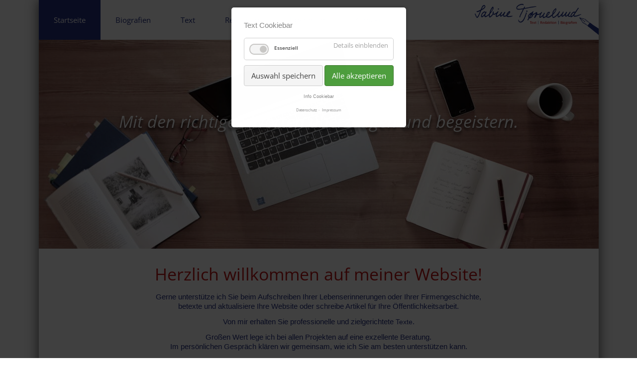

--- FILE ---
content_type: text/html; charset=UTF-8
request_url: https://tjoernelund.de/
body_size: 17479
content:
<!DOCTYPE html>
<html lang="de">
<head>

      <meta charset="UTF-8">
    <title>Startseite - Sabine Tjoernelund  Biografien | Text | Redaktion</title>
    <base href="https://tjoernelund.de/">

          <meta name="robots" content="index,follow">
      <meta name="description" content="">
      <meta name="generator" content="Contao Open Source CMS">
    
    <meta name="viewport" content="width=device-width,initial-scale=1.0">
        <link rel="stylesheet" href="assets/css/reset.min.css,layout.min.css,responsive.min.css,colorbox.min.css...-8e1f8512.css">        <script src="assets/js/jquery.min.js,cookiebar.min.js-db0995d4.js"></script><script src="files/freestyle-fx/js/wow.min.js"></script>
<script>wow = new WOW(
                      {
                      boxClass:     'animation', //Class name that reveals the hidden box when user scrolls
                      animateClass: 'animated',	//Class name that triggers the CSS animations (’animated’ by default for the animate.css library)
                      offset:       100, //Define the distance between the bottom of browser viewport and the top of hidden box
                      mobile:       true, //Turn on/off WOW.js on mobile devices
                      live:         true //consatantly check for new WOW elements on the page
                    }
                    )
                    wow.init();
</script>

          <!--[if lt IE 9]><script src="assets/html5shiv/js/html5shiv-printshiv.min.js"></script><![endif]-->
      
</head>

<body id="top" class="mac chrome blink ch131 shadow boxed">


      
    <div id="wrapper">

              
          <header id="header">
            <div class="block-group inside">
              
<div id="logo" class="logo-mobile block">
			<a href="" title="home"><img src="files/files_sabine/layout/header_mobil_ST.png" alt="Sabine Tjoernelund  Biografien | Text | Redaktion logo"></a>
</div>
<div id="header-bar" class="block">
	<div class="inside block-group">
<!-- indexer::stop -->
<nav class="mod_navigation block" id="nav">

  
  <a href="#skipNavigation16" class="invisible">Navigation überspringen</a>

  
<ul class="level_1">
            <li class="active first"><strong class="active first">Startseite</strong></li>
                <li class="sibling"><a href="biografien.html" title="Biografien" class="sibling">Biografien</a></li>
                <li class="sibling"><a href="text.html" title="Text" class="sibling">Text</a></li>
                <li class="sibling"><a href="redaktion.html" title="Text" class="sibling">Redaktion</a></li>
                <li class="sibling"><a href="ueber-mich.html" title="Über mich" class="sibling">Über mich</a></li>
                <li class="sibling last"><a href="kontakt.html" title="Kontakt" class="sibling last">Kontakt</a></li>
      </ul>

  <span id="skipNavigation16" class="invisible"></span>

</nav>
<!-- indexer::continue -->

<div id="logo" class="block">
			<a href="" title="home"><img src="files/files_sabine/layout/header_mobil_ST.png" alt="Sabine Tjoernelund  Biografien | Text | Redaktion logo"></a></div>
</div></div><div class="mod_article header-image fade-out block" id="article-16">
	
<div class="inside">

    
<div class="ce_text block">

        
  	<div class="header_wrapper">
		
  		
  		
		    		<figure class="rellax image_container float_above">

      	
      	
  <picture>
          <source srcset="assets/images/1/schreibtisch_sabine-ab7600f6.jpg" media="(max-width: 768px)" width="768" height="400">
    
<img src="assets/images/2/schreibtisch_sabine-8205d53d.jpg" width="1125" height="500" alt="">

  </picture>

      	
      	
    	</figure>
  		
  	    	<div class="content_wrapper block-group">
    			<div class="inner block"><div id="zitat" class="mod_article first last block">
<p class="ce_headline first last" style="text-align: center;">&nbsp;</p>
<h4 class="ce_headline first last" style="text-align: center;"><em>Mit den richtigen Worten überzeugen und begeistern.</em></h4>
</div>
<p style="text-align: center;">&nbsp;</p></div>
    	</div>
  	
</div>

</div>

  </div>
</div>

<!-- indexer::stop -->
<div class="mod_navigation block" id="mobile-menu">
   
    <input type="radio" id="nav-expand" name="nav" class="invis" />
    <nav class="nav-side">
      <label for="nav-collapse" class="close">
        &times;
      </label>
      
      <label for="nav-expand" class="btn-label">
        <span class="top"></span><span class="middle"></span><span class="bottom"></span>
        
      </label>
    
  <a href="#skipNavigation24" class="invisible">Navigation überspringen</a>
  	
<ul class="level_1">
            <li class="active first"><strong class="active first">Startseite</strong></li>
                <li class="sibling"><a href="biografien.html" title="Biografien" class="sibling">Biografien</a></li>
                <li class="sibling"><a href="text.html" title="Text" class="sibling">Text</a></li>
                <li class="sibling"><a href="redaktion.html" title="Text" class="sibling">Redaktion</a></li>
                <li class="sibling"><a href="ueber-mich.html" title="Über mich" class="sibling">Über mich</a></li>
                <li class="sibling last"><a href="kontakt.html" title="Kontakt" class="sibling last">Kontakt</a></li>
      </ul>

  <a id="skipNavigation24" class="invisible">&nbsp;</a>
<input type="radio" id="nav-collapse" name="nav" checked="checked" class="invis" />
    
</nav>
</div>
<!-- indexer::continue -->
            </div>
          </header>
        
      
                    <div id="container" class="block-group">

                      <div id="main">
              <div class="block-group inside">
                <div class="mod_article block" id="article-200">
	
<div class="inside">

    
<div class="ce_text block">

        
  
      <h2 style="text-align: center;">Herzlich willkommen auf meiner Website!</h2>
<p style="text-align: center;">Gerne unterstütze ich Sie beim Aufschreiben Ihrer Lebenserinnerungen oder Ihrer Firmengeschichte, <br>betexte und aktualisiere Ihre Website oder schreibe Artikel für Ihre Öffentlichkeitsarbeit.</p>
<p style="text-align: center;">Von mir erhalten Sie professionelle und zielgerichtete <a href="">Texte</a>.</p>
<p style="text-align: center;">Großen Wert lege ich bei allen Projekten auf eine exzellente Beratung. <br>Im persönlichen Gespräch klären wir gemeinsam, wie ich Sie am besten unterstützen kann. <br><br>Rufen Sie mich an: 0176 619 17 619 <br>oder schreiben Sie mir eine E-Mail: <a href="&#109;&#97;&#105;&#108;&#116;&#111;&#58;&#115;&#x61;&#98;&#x69;&#110;&#x65;&#64;&#x74;&#106;&#x6F;&#101;&#x72;&#110;&#x65;&#108;&#x75;&#110;&#x64;&#46;&#x64;&#101;">&#115;&#x61;&#98;&#x69;&#110;&#x65;&#64;&#x74;&#106;&#x6F;&#101;&#x72;&#110;&#x65;&#108;&#x75;&#110;&#x64;&#46;&#x64;&#101;</a><br><br><strong>Ich freue mich auf Sie!</strong></p>  
  
  

</div>

  </div>
</div>
<div class="mod_article no-margin color-2 block" id="article-311">
	
<div class="inside">

    
<div class="ce_text b1 color-2 block">

        
  
      <h2>Biografien</h2>
<p><strong>Geschichten, die das Leben schreibt<br></strong>Erinnern und Erzählen gehören zu unseren Grundbedürfnissen. Je älter wir werden, umso bedeutender wird dies. Wir erinnern uns und lassen dabei das eigene Leben Revue passieren. Unsere Erinnerungen sind oft ein Teil unserer Familien- und immer ein Stück Zeitgeschichte. Sie sind es wert, festgehalten zu werden. Gerne unterstütze ich Sie dabei, Ihre Geschichte aufzuschreiben, oder die Ihrer Eltern, Großeltern oder Ihrer Firma. <a href="biografien.html" target="_blank" rel="noopener">Mehr ...</a></p>  
  
  

</div>

<div class="ce_image b4 block">

        
  
  
<figure class="image_container">
  
  

<img src="assets/images/b/Scan_20151115-kinderbild-ohne-0b9e0d56.jpg" width="394" height="394" alt="">


  
  </figure>



</div>

<div class="ce_image b4 block">

        
  
  
<figure class="image_container">
  
  

<img src="assets/images/d/DSC%20Vier%20Bu%CC%88cher-6cc3c87b.jpg" width="400" height="400" alt="">


  
  </figure>



</div>

  </div>
</div>
<div class="mod_article no-margin block" id="article-202">
	
<div class="inside">

    
<div class="ce_image b4 block">

        
  
  
<figure class="image_container">
  
  

<img src="assets/images/b/DSC_0498_textST-9ed5f58a.jpg" width="400" height="400" alt="">


  
  </figure>



</div>

<div class="ce_image b4 block">

        
  
  
<figure class="image_container">
  
  

<img src="assets/images/f/layout_01-e5d28f8f.jpg" width="500" height="500" alt="">


  
  </figure>



</div>

<div class="ce_text b2 block">

        
  
      <h2>Text</h2>
<p>Texte für eine Produktbroschüre sind anders als für das Internet oder für ein Anschreiben. Doch bei allen Texten verfolge ich ein Ziel: Sie sollen Ihre Leser ansprechen, begeistern und informieren. Deshalb schreibe ich klar und verständlich, so kurz wie möglich und so lang wie nötig. <a href="text.html">Mehr...</a></p>  
  
  

</div>

  </div>
</div>
<div class="mod_article no-margin color-2 block" id="article-312">
	
<div class="inside">

    
<div class="ce_text b1 block">

        
  
      <h2>Redaktion</h2>
<p><span data-offset-key="5akeu-0-0">Als PR-Fachfrau mit Contentmanagement-Erfahrung übernehme ich gerne die redaktionelle </span><span data-offset-key="5akeu-2-0">und regelmäßige Pflege Ihres Internetauftritts, schreibe kurze und knackige Meldungen, lade aktuelle Fotos auf Ihre Website oder optimiere vorhandene Texte. Ich biete Ihnen auch konzeptionelle und </span><span data-offset-key="5akeu-4-0">Unterstützung für Ihr Kundenmagazin oder Ihre Mitarbeiterzeitung und vieles mehr an. <a title="Redaktion" href="redaktion.html" target="_blank" rel="noopener">Mehr...</a></span></p>
<p>&nbsp;</p>  
  
  

</div>

<div class="ce_image b1 block">

        
  
  
<figure class="image_container">
  
  

<img src="assets/images/1/DSC_0324%20imagebroschu%CC%88re-320843d0.jpg" width="500" height="250" alt="">


  
  </figure>



</div>

  </div>
</div>
              </div>
                          </div>
             
   	                        
                                
        </div>
      
      
                        <footer id="footer" itemscope itemtype="http://schema.org/WPFooter">
            <div class="block-group inside">
              
<div class="inside">
	<div class="ce_text block">

        
  
      <p style="text-align: center;">Sabine Tjørnelund | Gustav-Adolf-Str. 16 | 33615 Bielefeld | Telefon: 0176 619 17 619 | <a href="&#109;&#97;&#105;&#108;&#116;&#111;&#58;&#115;&#x61;&#98;&#x69;&#110;&#x65;&#64;&#x74;&#106;&#x6F;&#101;&#x72;&#110;&#x65;&#108;&#x75;&#110;&#x64;&#46;&#x64;&#101;">&#115;&#x61;&#98;&#x69;&#110;&#x65;&#64;&#x74;&#106;&#x6F;&#101;&#x72;&#110;&#x65;&#108;&#x75;&#110;&#x64;&#46;&#x64;&#101; </a></p>  
  
  

</div>

<div class="ce_text block">

        
  
      <p style="text-align: center;"><a href="impressum.html">Impressum</a> | <a href="datenschutz.html">Datenschutz</a></p>  
  
  

</div>
  

</div>            </div>
          </footer>
              
    </div>

        
<script src="assets/jquery-ui/js/jquery-ui.min.js"></script>
<script>
  jQuery(function($) {
    $(document).accordion({
      // Put custom options here
      heightStyle: 'content',
      header: '.toggler',
      collapsible: true,
      active: false,
      create: function(event, ui) {
        ui.header.addClass('active');
        $('.toggler').attr('tabindex', 0);
      },
      activate: function(event, ui) {
        ui.newHeader.addClass('active');
        ui.oldHeader.removeClass('active');
        $('.toggler').attr('tabindex', 0);
      }
    });
  });
</script>

<script src="assets/colorbox/js/colorbox.min.js?v=1.6.6"></script>
<script>
  jQuery(function($) {
    $('a[data-lightbox]').map(function() {
      $(this).colorbox({
        // Put custom options here
        loop: false,
        rel: $(this).attr('data-lightbox'),
        maxWidth: '95%',
        maxHeight: '95%'
      });
    });
  });
</script>

<script src="assets/swipe/js/swipe.min.js?v=2.2.0"></script>
<script>
  (function() {
    var e = document.querySelectorAll('.content-slider, .slider-control'), c, i;
    for (i=0; i<e.length; i+=2) {
      c = e[i].getAttribute('data-config').split(',');
      new Swipe(e[i], {
        // Put custom options here
        'auto': parseInt(c[0]),
        'speed': parseInt(c[1]),
        'startSlide': parseInt(c[2]),
        'continuous': parseInt(c[3]),
        'menu': e[i+1]
      });
    }
  })();
</script>

<script>
  (function() {
    var p = document.querySelector('p.error') || document.querySelector('p.confirm');
    if (p) {
      p.scrollIntoView();
    }
  })();
</script>

<script src="files/freestyle-fx/js/DoubleTapToGo.js"></script>
<script>
	$( function()
	{
		$( '#nav li:has(ul)' ).doubleTapToGo();
	});
</script>
<script src="files/freestyle-fx/js/Headroom.js"></script>
<script>
(function() {
    var header = document.querySelector("#header-bar");

    if(window.location.hash) {
      header.classList.add("headroom--unpinned");
    }

    var headroom = new Headroom(header, {
        tolerance: {
          down : 10,
          up : 20
        },
        offset : 300
    });
    headroom.init();

}());
</script>

<script src="files/freestyle-fx/js/rellax.min.js"></script>
<script>
  // Also can pass in optional settings block
  var rellax = new Rellax('.rellax', {speed: -4})
</script>

<script>
$(window).scroll(function(){
    $(".fade-out").css("opacity", 1 - $(window).scrollTop() / 400);
  });
</script>
<!-- indexer::stop -->
<div  class="contao-cookiebar cookiebar_default cc-top cc-blocked" role="complementary" aria-describedby="cookiebar-desc" data-nosnippet>
    <div class="cc-inner" aria-live="assertive" role="alert">
        <div id="cookiebar-desc" class="cc-head">
                            <p>Text Cookiebar</p>                    </div>

        <div class="cc-groups">
                                                <div class="cc-group">
                                                    <input type="checkbox" name="group[]" id="g2" value="2" data-toggle-cookies disabled checked>
                                                <label for="g2" class="group">Essenziell</label>
                        <button class="cc-detail-btn" data-toggle-group>
                            <span>Details einblenden</span>
                            <span>Details ausblenden</span>
                        </button>
                        <div class="cc-cookies toggle-group">
                                                                                        <div class="cc-cookie">
                                    <input type="checkbox" name="cookie[]" id="c5" value="5" disabled checked>
                                    <label for="c5" class="cookie">Contao HTTPS CSRF Token</label>
                                    <p>Schützt vor Cross-Site-Request-Forgery Angriffen.</p>                                                                            <div class="cc-cookie-info">
                                                                                                                                        <div><span>Speicherdauer:</span> Dieses Cookie bleibt nur für die aktuelle Browsersitzung bestehen.</div>
                                                                                                                                </div>
                                                                                                        </div>
                                                            <div class="cc-cookie">
                                    <input type="checkbox" name="cookie[]" id="c6" value="6" disabled checked>
                                    <label for="c6" class="cookie">PHP SESSION ID</label>
                                    <p>Speichert die aktuelle PHP-Session.</p>                                                                            <div class="cc-cookie-info">
                                                                                                                                        <div><span>Speicherdauer:</span> Dieses Cookie bleibt nur für die aktuelle Browsersitzung bestehen.</div>
                                                                                                                                </div>
                                                                                                        </div>
                                                    </div>
                    </div>
                                    </div>

        <div class="cc-footer highlight">
                            <button class="cc-btn save" data-save>Auswahl speichern</button>
                <button class="cc-btn success" data-accept-all>Alle akzeptieren</button>
                    </div>

        <div class="cc-info">
                            <p>Info Cookiebar</p>                                    <a href="https://tjoernelund.de/datenschutz.html">Datenschutz</a>
                                    <a href="https://tjoernelund.de/impressum.html">Impressum</a>
                                    </div>
    </div>
</div>
<!-- indexer::continue -->
<script>var cookiebar = new ContaoCookiebar({configId:2,pageId:7,version:2,lifetime:63072000,token:'ccb_contao_token',doNotTrack:0,currentPageId:8,excludedPageIds:null,cookies:[],configs:[],texts:{acceptAndDisplay:'Akzeptieren und anzeigen'}});</script></body>
</html>
